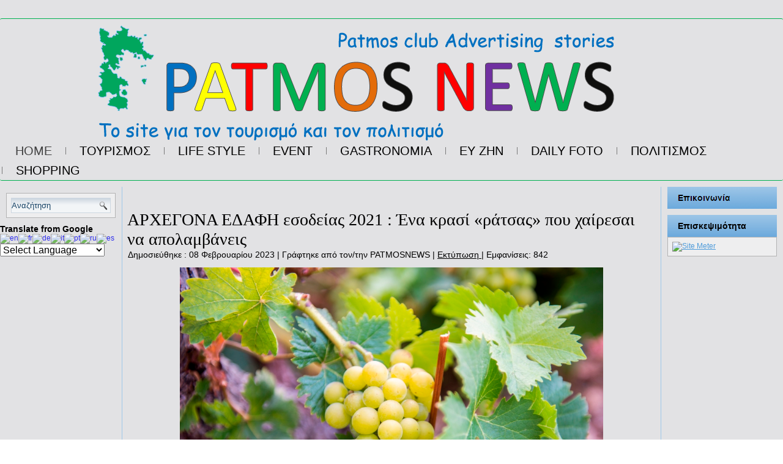

--- FILE ---
content_type: text/html; charset=utf-8
request_url: https://www.patmosnews.gr/12-articles/2016-03-25-17-42-40/9681-2021-2
body_size: 10079
content:
<!DOCTYPE html>
<html dir="ltr" lang="el-gr">
<head prefix="og: http://ogp.me/ns# fb: http://ogp.me/ns/fb# website: http://ogp.me/ns/website#">
    <base href="https://www.patmosnews.gr/12-articles/2016-03-25-17-42-40/9681-2021-2" />
	<meta http-equiv="content-type" content="text/html; charset=utf-8" />
	<meta name="keywords" content="ΑΡΧΕΓΟΝΑ ΕΔΑΦΗ εσοδείας 2021 : Ένα κρασί «ράτσας» που χαίρεσαι να απολαμβάνεις" />
	<meta name="og:image" content="https://www.patmosnews.gr/images/EOS-SAMOU-4/ΣΑΜΙΩΤΙΚΟ_ΜΟΣΧΑΤΟ.jpg" />
	<meta name="og:title" content="ΑΡΧΕΓΟΝΑ ΕΔΑΦΗ εσοδείας 2021 : Ένα κρασί «ράτσας» που χαίρεσαι να απολαμβάνεις" />
	<meta name="og:description" content=" Συλλεκτικά και μοναδικά, από πατρογονικούς αμπελώνες των παραγωγών της Σάμου, τα «Αρχέγονα Εδάφη» αποτελούν μια μοναδική οινογευστική εμπειρία!Την πρώτη χρονιά που κυκλοφόρησαν, το 2020, από τον αμπελώνα Σοφούλη, έγιναν κυριολεκτικά ανάρπαστα. Ο Συνεταιρισμός της Σάμου, συνεχίζοντας να τιμά κάθε ..." />
	<meta name="author" content="PATMOSNEWS" />
	<meta name="description" content="ΑΡΧΕΓΟΝΑ ΕΔΑΦΗ εσοδείας 2021 : Ένα κρασί «ράτσας» που χαίρεσαι να πίνεις" />
	<meta name="generator" content="Joomla! - Open Source Content Management" />
	<title>ΑΡΧΕΓΟΝΑ ΕΔΑΦΗ εσοδείας 2021 : Ένα κρασί «ράτσας» που χαίρεσαι να απολαμβάνεις - Patmos News - Patmos club Advertising stories</title>
	<meta property="og:type" content="website" />
	<meta property="og:title" content="ΑΡΧΕΓΟΝΑ ΕΔΑΦΗ εσοδείας 2021 : Ένα κρασί «ράτσας» που χαίρεσαι να απολαμβάνεις - Patmos News - Patmos club Advertising stories" />
	<meta property="og:url" content="https://www.patmosnews.gr/12-articles/2016-03-25-17-42-40/9681-2021-2" />
	<meta property="og:site_name" content="Patmos News - Patmos club Advertising stories" />
	<meta property="og:description" content="ΑΡΧΕΓΟΝΑ ΕΔΑΦΗ εσοδείας 2021 : Ένα κρασί «ράτσας» που χαίρεσαι να πίνεις" />
	<meta property="fb:app_id" content="255914181411876" />
	<meta property="fb:admins" content="1618629452" />
	<link href="/templates/suggest103/favicon.ico" rel="shortcut icon" type="image/vnd.microsoft.icon" />
	<link href="https://www.patmosnews.gr/component/search/?Itemid=101&amp;catid=12&amp;id=9681&amp;format=opensearch" rel="search" title="Αναζήτηση Patmos News - Patmos club Advertising stories" type="application/opensearchdescription+xml" />
	<link href="https://www.patmosnews.gr/plugins/content/fastsocialshare/style/style.css" rel="stylesheet" type="text/css" />
	<link href="https://cdn.jsdelivr.net/gh/fancyapps/fancybox@3.5.7/dist/jquery.fancybox.min.css" rel="stylesheet" type="text/css" />
	<link href="/plugins/content/jw_sig/jw_sig/tmpl/Classic/css/template.css?v=4.2" rel="stylesheet" type="text/css" />
	<style type="text/css">

#goog-gt-tt {display:none !important;}
.goog-te-banner-frame {display:none !important;}
.goog-te-menu-value:hover {text-decoration:none !important;}
body {top:0 !important;}
#google_translate_element2 {display:none!important;}

        a.flag {text-decoration:none;}
        a.flag img {vertical-align:middle;padding:0;margin:0;border:0;display:inline;height:16px;opacity:0.8;}
        a.flag:hover img {opacity:1;}
        a.flag span {margin-right:5px;font-size:15px;vertical-align:middle;}
    
	</style>
	<script type="application/json" class="joomla-script-options new">{"csrf.token":"f0ed1dd4e66956b785f66433028ca0fa","system.paths":{"root":"","base":""}}</script>
	
	
	
	
	
	<script type="application/javascript" src="/media/plg_jchoptimize/cache/js/9b886c65155c4772f7ddfbaaa79f82f8_0.js"></script>
	<script src="https://cdn.jsdelivr.net/gh/fancyapps/fancybox@3.5.7/dist/jquery.fancybox.min.js" type="text/javascript"></script>
	
	
	<script type="application/javascript" src="/media/plg_jchoptimize/cache/js/9b886c65155c4772f7ddfbaaa79f82f8_1.js"></script>
	<script type="text/javascript">

        (function($) {
            $(document).ready(function() {
                $.fancybox.defaults.i18n.en = {
                    CLOSE: 'Close',
                    NEXT: 'Next',
                    PREV: 'Previous',
                    ERROR: 'The requested content cannot be loaded.<br/>Please try again later.',
                    PLAY_START: 'Start slideshow',
                    PLAY_STOP: 'Pause slideshow',
                    FULL_SCREEN: 'Full screen',
                    THUMBS: 'Thumbnails',
                    DOWNLOAD: 'Download',
                    SHARE: 'Share',
                    ZOOM: 'Zoom'
                };
                $.fancybox.defaults.lang = 'en';
                $('a.fancybox-gallery').fancybox({
                    buttons: [
                        'slideShow',
                        'fullScreen',
                        'thumbs',
                        'share',
                        'download',
                        //'zoom',
                        'close'
                    ],
                    beforeShow: function(instance, current) {
                        if (current.type === 'image') {
                            var title = current.opts.$orig.attr('title');
                            current.opts.caption = (title.length ? '<b class="fancyboxCounter">Image ' + (current.index + 1) + ' of ' + instance.group.length + '</b>' + ' | ' + title : '');
                        }
                    }
                });
            });
        })(jQuery);
    jQuery(function($) {
			 $('.hasTip').each(function() {
				var title = $(this).attr('title');
				if (title) {
					var parts = title.split('::', 2);
					var mtelement = document.id(this);
					mtelement.store('tip:title', parts[0]);
					mtelement.store('tip:text', parts[1]);
				}
			});
			var JTooltips = new Tips($('.hasTip').get(), {"maxTitleChars": 50,"fixed": false});
		});jQuery(window).on('load',  function() {
				new JCaption('img.caption');
			});
	</script>

    <link rel="stylesheet" type="text/css" href="/media/plg_jchoptimize/cache/css/5b3e0cc40bbac374f9b530deb9215fff_0.css" />
    

    <!-- Created by Artisteer v4.3.0.60745 -->
    
    
    <meta name="viewport" content="initial-scale = 1.0, maximum-scale = 1.0, user-scalable = no, width = device-width" />

    <!--[if lt IE 9]><script src="https://html5shiv.googlecode.com/svn/trunk/html5.js"></script><![endif]-->
    
    <!--[if lte IE 7]><link rel="stylesheet" href="/templates/suggest103/css/template.ie7.css" media="screen" /><![endif]-->
    

<link rel="shortcut icon" href="/templates/suggest103/favicon.ico" type="image/x-icon" />
    <script>if ('undefined' != typeof jQuery) document._artxJQueryBackup = jQuery;</script>
    
    <script type="application/javascript" src="/media/plg_jchoptimize/cache/js/9b886c65155c4772f7ddfbaaa79f82f8_2.js"></script>
	<script>jQuery.noConflict();</script>

    
    
    
        <script type="application/javascript" src="/media/plg_jchoptimize/cache/js/9b886c65155c4772f7ddfbaaa79f82f8_3.js"></script>
	<script>if (document._artxJQueryBackup) jQuery = document._artxJQueryBackup;</script>
   <script>
    jQuery(document).ready(function($) {
      $(".yellow").mouseenter(function() {
      $(this).css("background-color", "yellow");
		}).mouseleave(function() {
     	$(this).css("background-color", "transparent");
		});
      $(".blue").mouseenter(function() {
      $(this).css("background-color", "#00ffff");
		}).mouseleave(function() {
     	$(this).css("background-color", "transparent");
		});
      $(".green").mouseenter(function() {
      $(this).css("background-color", "#00ff00");
		}).mouseleave(function() {
     	$(this).css("background-color", "transparent");
		});
      $(".purple").mouseenter(function() {
      $(this).css("background-color", "#ff74ff");
		}).mouseleave(function() {
     	$(this).css("background-color", "transparent");
		});
    });
  </script>

<!-- BEGIN Advanced Google Analytics - http://deconf.com/advanced-google-analytics-joomla/ -->

<script type="text/javascript">
  (function(i,s,o,g,r,a,m){i['GoogleAnalyticsObject']=r;i[r]=i[r]||function(){
  (i[r].q=i[r].q||[]).push(arguments)},i[r].l=1*new Date();a=s.createElement(o),
  m=s.getElementsByTagName(o)[0];a.async=1;a.src=g;m.parentNode.insertBefore(a,m)
  })(window,document,'script','//www.google-analytics.com/analytics.js','ga');
  ga('create', 'UA-76524835-1', 'auto');  
  
ga('require', 'displayfeatures');
ga('set', 'dimension2', 'GASTRONOMIA');
ga('set', 'dimension3', '2023');
ga('set', 'dimension4', 'guest');
ga('send', 'pageview');
</script>
<!-- END Advanced Google Analytics -->


</head>
<body>

<div id="art-main">
    <div class="art-sheet clearfix">
<nav class="art-nav">
    


<div class="custom"  >
	<p><a href="http://www.patmosnews.gr" target="_self"><img src="/images/headers/patmosnews05header.png" alt="patmosnews05header" width="1000" height="200" style="display: block; margin-left: auto; margin-right: auto;" /></a></p></div>
<ul class="art-hmenu nav-pills"><li class="item-101 current active"><a class="purple active" href="/">HOME</a></li><li class="item-202"><a class="blue" href="/tourism">ΤΟΥΡΙΣΜΟΣ</a></li><li class="item-116"><a class="yellow" href="/life-style">LIFE STYLE</a></li><li class="item-118"><a class="green" href="/event">EVENT</a></li><li class="item-120"><a class="yellow" href="/taste">GASTRONOMIA</a></li><li class="item-122"><a class="purple" href="/wealthliving">ΕΥ ΖΗΝ</a></li><li class="item-123"><a class="green" href="/daily-foto">DAILY FOTO</a></li><li class="item-117"><a class="blue" href="/culture">ΠΟΛΙΤΙΣΜΟΣ</a></li><li class="item-121"><a class="yellow" href="/shopping">SHOPPING</a></li></ul> 
    </nav>
<div class="art-layout-wrapper">
                <div class="art-content-layout">
                    <div class="art-content-layout-row">
                        <div class="art-layout-cell art-sidebar1">
<div class="art-block clearfix"><div class="art-blockcontent"><form action="/" class="art-search" method="post">
	<div class="search">
		<label for="mod-search-searchword">Αναζήτηση...</label><input name="searchword" id="mod-search-searchword" maxlength="200"  class="inputbox" type="text" size="20" value="Αναζήτηση"  onblur="if (this.value=='') this.value='Αναζήτηση';" onfocus="if (this.value=='Αναζήτηση') this.value='';" /><input value="Αναζήτηση" class="button art-search-button  art-button" type="submit" onclick="this.form.searchword.focus();" />	<input type="hidden" name="task" value="search" />
	<input type="hidden" name="option" value="com_search" />
	<input type="hidden" name="Itemid" value="101" />
	</div>
</form></div></div>		<div class="moduletable">

					<h3>Translate from Google</h3>
		
			

<script type="text/javascript">
/* <![CDATA[ */
function GTranslateGetCurrentLang() {var keyValue = document.cookie.match('(^|;) ?googtrans=([^;]*)(;|$)');return keyValue ? keyValue[2].split('/')[2] : null;}
function GTranslateFireEvent(element,event){try{if(document.createEventObject){var evt=document.createEventObject();element.fireEvent('on'+event,evt)}else{var evt=document.createEvent('HTMLEvents');evt.initEvent(event,true,true);element.dispatchEvent(evt)}}catch(e){}}
function doGTranslate(lang_pair){if(lang_pair.value)lang_pair=lang_pair.value;if(lang_pair=='')return;var lang=lang_pair.split('|')[1];if(GTranslateGetCurrentLang() == null && lang == lang_pair.split('|')[0])return;var teCombo;var sel=document.getElementsByTagName('select');for(var i=0;i<sel.length;i++)if(sel[i].className=='goog-te-combo')teCombo=sel[i];if(document.getElementById('google_translate_element2')==null||document.getElementById('google_translate_element2').innerHTML.length==0||teCombo.length==0||teCombo.innerHTML.length==0){setTimeout(function(){doGTranslate(lang_pair)},500)}else{teCombo.value=lang;GTranslateFireEvent(teCombo,'change');GTranslateFireEvent(teCombo,'change')}}
/* ]]> */
</script>
<div id="google_translate_element2"></div>
<script type="text/javascript">function googleTranslateElementInit2() {new google.translate.TranslateElement({pageLanguage: 'el', autoDisplay: false}, 'google_translate_element2');}</script>
<script type="text/javascript" src="//translate.google.com/translate_a/element.js?cb=googleTranslateElementInit2"></script>

<a href="#" onclick="doGTranslate('el|en');return false;" title="English" class="flag nturl notranslate"><img src="/modules/mod_gtranslate/tmpl/lang/16/en.png" height="16" width="16" alt="en" /></a><a href="#" onclick="doGTranslate('el|fr');return false;" title="French" class="flag nturl notranslate"><img src="/modules/mod_gtranslate/tmpl/lang/16/fr.png" height="16" width="16" alt="fr" /></a><a href="#" onclick="doGTranslate('el|de');return false;" title="German" class="flag nturl notranslate"><img src="/modules/mod_gtranslate/tmpl/lang/16/de.png" height="16" width="16" alt="de" /></a><a href="#" onclick="doGTranslate('el|it');return false;" title="Italian" class="flag nturl notranslate"><img src="/modules/mod_gtranslate/tmpl/lang/16/it.png" height="16" width="16" alt="it" /></a><a href="#" onclick="doGTranslate('el|pt');return false;" title="Portuguese" class="flag nturl notranslate"><img src="/modules/mod_gtranslate/tmpl/lang/16/pt.png" height="16" width="16" alt="pt" /></a><a href="#" onclick="doGTranslate('el|ru');return false;" title="Russian" class="flag nturl notranslate"><img src="/modules/mod_gtranslate/tmpl/lang/16/ru.png" height="16" width="16" alt="ru" /></a><a href="#" onclick="doGTranslate('el|es');return false;" title="Spanish" class="flag nturl notranslate"><img src="/modules/mod_gtranslate/tmpl/lang/16/es.png" height="16" width="16" alt="es" /></a><br/><select onchange="doGTranslate(this);" class="notranslate"><option value="">Select Language</option><option style="font-weight:bold;" value="el|el">Greek</option><option  value="el|af">Afrikaans</option><option  value="el|sq">Albanian</option><option  value="el|ar">Arabic</option><option  value="el|hy">Armenian</option><option  value="el|az">Azerbaijani</option><option  value="el|eu">Basque</option><option  value="el|be">Belarusian</option><option  value="el|bg">Bulgarian</option><option  value="el|ca">Catalan</option><option  value="el|zh-CN">Chinese (Simplified)</option><option  value="el|zh-TW">Chinese (Traditional)</option><option  value="el|hr">Croatian</option><option  value="el|cs">Czech</option><option  value="el|da">Danish</option><option  value="el|nl">Dutch</option><option  value="el|en">English</option><option  value="el|et">Estonian</option><option  value="el|tl">Filipino</option><option  value="el|fi">Finnish</option><option  value="el|fr">French</option><option  value="el|gl">Galician</option><option  value="el|ka">Georgian</option><option  value="el|de">German</option><option  value="el|ht">Haitian Creole</option><option  value="el|iw">Hebrew</option><option  value="el|hi">Hindi</option><option  value="el|hu">Hungarian</option><option  value="el|is">Icelandic</option><option  value="el|id">Indonesian</option><option  value="el|ga">Irish</option><option  value="el|it">Italian</option><option  value="el|ja">Japanese</option><option  value="el|ko">Korean</option><option  value="el|lv">Latvian</option><option  value="el|lt">Lithuanian</option><option  value="el|mk">Macedonian</option><option  value="el|ms">Malay</option><option  value="el|mt">Maltese</option><option  value="el|no">Norwegian</option><option  value="el|fa">Persian</option><option  value="el|pl">Polish</option><option  value="el|pt">Portuguese</option><option  value="el|ro">Romanian</option><option  value="el|ru">Russian</option><option  value="el|sr">Serbian</option><option  value="el|sk">Slovak</option><option  value="el|sl">Slovenian</option><option  value="el|es">Spanish</option><option  value="el|sw">Swahili</option><option  value="el|sv">Swedish</option><option  value="el|th">Thai</option><option  value="el|tr">Turkish</option><option  value="el|uk">Ukrainian</option><option  value="el|ur">Urdu</option><option  value="el|vi">Vietnamese</option><option  value="el|cy">Welsh</option><option  value="el|yi">Yiddish</option></select>
		</div>

	


                        </div>
                        <div class="art-layout-cell art-content">
<article class="art-post art-messages"><div class="art-postcontent clearfix">
<div id="system-message-container">
</div></div></article><div class="item-page" itemscope itemtype="http://schema.org/Article"><article class="art-post"><h2 class="art-postheader"><a href="/12-articles/2016-03-25-17-42-40/9681-2021-2">ΑΡΧΕΓΟΝΑ ΕΔΑΦΗ εσοδείας 2021 : Ένα κρασί «ράτσας» που χαίρεσαι να απολαμβάνεις</a></h2><div class="art-postheadericons art-metadata-icons"><span class="art-postdateicon"><time datetime="2023-02-08T08:03:00+00:00" itemprop="datePublished">Δημοσιεύθηκε : 08 Φεβρουαρίου 2023 </time></span> | <span class="art-postauthoricon">Γράφτηκε από τον/την PATMOSNEWS</span> | <a href="/12-articles/2016-03-25-17-42-40/9681-2021-2?tmpl=component&amp;print=1" title="Εκτύπωση άρθρου < ΑΡΧΕΓΟΝΑ ΕΔΑΦΗ εσοδείας 2021 : Ένα κρασί «ράτσας» που χαίρεσαι να απολαμβάνεις >" onclick="window.open(this.href,'win2','status=no,toolbar=no,scrollbars=yes,titlebar=no,menubar=no,resizable=yes,width=640,height=480,directories=no,location=no'); return false;" rel="nofollow">			<span class="icon-print" aria-hidden="true"></span>
		Εκτύπωση	</a> | <meta itemprop="interactionCount" content="UserPageVisits:842" />Εμφανίσεις: 842</div><div class="art-postcontent clearfix"><div class="art-article"><p><img src="/images/EOS-SAMOU-4/ΣΑΜΙΩΤΙΚΟ_ΜΟΣΧΑΤΟ.jpg" width="80%  " height="NaN" alt="ΣΑΜΙΩΤΙΚΟ ΜΟΣΧΑΤΟ" style="display: block; margin-left: auto; margin-right: auto;" /> Συλλεκτικά και μοναδικά, από πατρογονικούς αμπελώνες των παραγωγών της Σάμου, τα <strong>«Αρχέγονα Εδάφη»</strong> αποτελούν μια μοναδική οινογευστική εμπειρία!</p>
<p>Την πρώτη χρονιά που κυκλοφόρησαν, το 2020, από τον αμπελώνα Σοφούλη, έγιναν κυριολεκτικά ανάρπαστα. Ο Συνεταιρισμός της Σάμου, συνεχίζοντας να τιμά κάθε χρόνο έναν από τους εμβληματικούς παραγωγούς του με μακρά παράδοση στην αμπελοκαλλιέργεια, μόλις κυκλοφόρησε τα <strong>«Αρχέγονα Εδάφη» εσοδείας 2021</strong>, που προέρχονται από τον πατρογονικό, ορεινό αμπελώνα Βασιλείου ο οποίος εκτείνεται στην περιοχή «Προσήλια» Πλατάνου.</p>
<p>Η επιλογή των σταφυλιών έγινε με χειρωνακτικό τρύγο από όλη την οικογένεια, κατά τις πρώτες πρωϊνές ώρες. Ο αμπελώνας έχει βορειοδυτική έκθεση, σε υψόμετρο <strong>670 μέτρων</strong>, με εδάφη όξινα, χαλικώδη και σχιστολιθικά.</p>
<p><br />Τα <strong>«Αρχέγονα Εδάφη» της εσοδείας 2021</strong> είναι η ορυκτώδης έκφραση ενός εξαιρετικού αμπελοτοπίου με σκληρά ασβεστολιθικά και πυριτολιθικά εδάφη. Το κρασί αυτό εκπλήσσει με το εύρος, τη φινέτσα και τη διάρκεια της επίγευσής του. Η αρχικά βοτανική μύτη (δάσος, πευκοβελόνες) εξελίσσεται προς πιο σύνθετα αρώματα ξύσματος νεραντζιού, εξωτικών μπαχαρικών, βουτύρου και μπριος, όσο ανοίγει το κρασί στο ποτήρι. Στο στόμα, ο όγκος, το εύρος και η υφή είναι εξαρχής εντυπωσιακά για ένα κρασί που σε τίποτα δεν θυμίζει ένα συμβατικό ξηρό μοσχάτο. Νότες γήινες, πιπεράτες και πικάντικες μπλέκονται αρμονικά με αναπάντεχα ζεστή λιπαρότητα και πολύπλοκα αρώματα, ενώ ένα ψηφιδοπλέγμα οξύτητας, ορυκτότητας και φρούτου εξασφαλίζει στιβαρότητα και δομή στο κρασί αυτό, προορισμός του οποίου δεν μπορεί παρά να είναι η υψηλή εστίαση. <br /><strong>«Αρχέγονα Εδάφη» εσοδείας 2021:</strong> Ένα κρασί «ράτσας» που χαίρεσαι να έχεις στο στόμα σου. Σερβίρεται στους 10-12ο C και συνταιριάζει μοναδικά με θαλασσινές δημιουργίες υψηλής γαστρονομίας.</p>
<p><br />Ο παραγωγός <strong>Νικόλαος Βασιλείου</strong> καλλιεργεί από παιδί τα «Αρχέγονα Εδάφη» της οικογένειάς του, με μια αξιοθαύστη αλληλουχία των γενεών αμπελοκαλλιέργειας παλαιών κλημάτων του σαμιώτικου μοσχάτου που ξεκίνησε με τον προπάππου και τον παππού του, συνεχίστηκε με τον πατέρα του και τον ίδιον, ενώ περνά πλέον στο γιό του Σταμάτη και στα εγγόνια του.Ο πιο μικρός, ο <strong>15χρονος Κωστής</strong> δηλώνει σθεναρά: «Ό,τι κι αν κάνω στη ζωή μου, τα αμπελοτόπια του παππού μου δεν θα τα εγκαταλείψω!»</p>
<p>

<!-- JoomlaWorks "Simple Image Gallery" Plugin (v4.2) starts here -->

<ul id="sigFreeIdc865f95beb" class="sigFreeContainer sigFreeClassic">
        <li class="sigFreeThumb">
        <a href="/images/EOS-SAMOU-4/DSC_0200_1.jpg" class="sigFreeLink fancybox-gallery" style="width:200px;height:160px;" title="You are viewing the image with filename DSC_0200_1.jpg" data-thumb="/cache/jw_sig/jw_sig_cache_c865f95beb_dsc_0200_1.jpg" target="_blank" data-fancybox="galleryc865f95beb">
            <img class="sigFreeImg" src="/plugins/content/jw_sig/jw_sig/includes/images/transparent.gif" alt="Click to enlarge image DSC_0200_1.jpg" title="Click to enlarge image DSC_0200_1.jpg" style="width:200px;height:160px;background-image:url('/cache/jw_sig/jw_sig_cache_c865f95beb_dsc_0200_1.jpg');" />
        </a>
    </li>
        <li class="sigFreeThumb">
        <a href="/images/EOS-SAMOU-4/arxegona_samos2021.jpg" class="sigFreeLink fancybox-gallery" style="width:200px;height:160px;" title="You are viewing the image with filename arxegona_samos2021.jpg" data-thumb="/cache/jw_sig/jw_sig_cache_c865f95beb_arxegona_samos2021.jpg" target="_blank" data-fancybox="galleryc865f95beb">
            <img class="sigFreeImg" src="/plugins/content/jw_sig/jw_sig/includes/images/transparent.gif" alt="Click to enlarge image arxegona_samos2021.jpg" title="Click to enlarge image arxegona_samos2021.jpg" style="width:200px;height:160px;background-image:url('/cache/jw_sig/jw_sig_cache_c865f95beb_arxegona_samos2021.jpg');" />
        </a>
    </li>
        <li class="sigFreeThumb">
        <a href="/images/EOS-SAMOU-4/ΣΑΜΙΩΤΙΚΟ_ΜΟΣΧΑΤΟ.jpg" class="sigFreeLink fancybox-gallery" style="width:200px;height:160px;" title="You are viewing the image with filename ΣΑΜΙΩΤΙΚΟ_ΜΟΣΧΑΤΟ.jpg" data-thumb="/cache/jw_sig/jw_sig_cache_c865f95beb_ΣΑΜΙΩΤΙΚΟ_ΜΟΣΧΑΤΟ.jpg" target="_blank" data-fancybox="galleryc865f95beb">
            <img class="sigFreeImg" src="/plugins/content/jw_sig/jw_sig/includes/images/transparent.gif" alt="Click to enlarge image ΣΑΜΙΩΤΙΚΟ_ΜΟΣΧΑΤΟ.jpg" title="Click to enlarge image ΣΑΜΙΩΤΙΚΟ_ΜΟΣΧΑΤΟ.jpg" style="width:200px;height:160px;background-image:url('/cache/jw_sig/jw_sig_cache_c865f95beb_ΣΑΜΙΩΤΙΚΟ_ΜΟΣΧΑΤΟ.jpg');" />
        </a>
    </li>
        <li class="sigFreeClear">&nbsp;</li>
</ul>


<!-- JoomlaWorks "Simple Image Gallery" Plugin (v4.2) ends here -->

</p><div class="fastsocialshare_container"><div class="fastsocialshare-share-fbl button_count">						<div id="fb-root"></div>
						<script>
						var loadAsyncDeferredFacebook = function() {
							(function(d, s, id) {
							  var js, fjs = d.getElementsByTagName(s)[0];
							  if (d.getElementById(id)) return;
							  js = d.createElement(s); js.id = id;
							  js.src = "//connect.facebook.net/el_GR/sdk.js#xfbml=1&version=v2.5";
							  fjs.parentNode.insertBefore(js, fjs);
							}(document, 'script', 'facebook-jssdk'));
						}

				  		if (window.addEventListener)
							window.addEventListener("load", loadAsyncDeferredFacebook, false);
						else if (window.attachEvent)
							window.attachEvent("onload", loadAsyncDeferredFacebook);
						else
					  		window.onload = loadAsyncDeferredFacebook;
						</script>
				<div class="fb-like"
					data-href="https://www.patmosnews.gr/12-articles/2016-03-25-17-42-40/9681-2021-2"
					data-layout="button_count" .
                	data-width="100"
					data-action="like"
					data-show-faces="true"
					data-share="false">
				</div></div>						<div id="fbshare_container" class="fastsocialshare-share-fbsh">
    					<a style="text-decoration:none; border-radius: 2px; padding:2px 5px; font-size:14px; background-color:#3B5998; color:#FFFFFF !important;" onclick="window.open('http://www.facebook.com/sharer/sharer.php?u=https://www.patmosnews.gr/12-articles/2016-03-25-17-42-40/9681-2021-2','fbshare','width=480,height=100')" href="javascript:void(0)"><span style="text-decoration:none; font-weight:bold; font-size:14px;margin-right:4px;">f</span>Share</a>
						</div>						<div class="fastsocialshare-share-tw">
						<a href="https://twitter.com/share" class="twitter-share-button" data-text="&Alpha;&Rho;&Chi;&Epsilon;&Gamma;&Omicron;&Nu;&Alpha; &Epsilon;&Delta;&Alpha;&Phi;&Eta; &epsilon;&sigma;&omicron;&delta;&epsilon;ί&alpha;&sigmaf; 2021 : Έ&nu;&alpha; &kappa;&rho;&alpha;&sigma;ί &laquo;&rho;ά&tau;&sigma;&alpha;&sigmaf;&raquo; &pi;&omicron;&upsilon; &chi;&alpha;ί&rho;&epsilon;&sigma;&alpha;&iota; &nu;&alpha; &alpha;&pi;&omicron;&lambda;&alpha;&mu;&beta;ά&nu;&epsilon;&iota;&sigmaf;" data-count="horizontal" data-via="patmostimes" data-url="https://www.patmosnews.gr/12-articles/2016-03-25-17-42-40/9681-2021-2" data-lang="el">Tweet</a>
						</div>
						<script>
							var loadAsyncDeferredTwitter =  function() {
	            						var d = document;
	            						var s = 'script';
	            						var id = 'twitter-wjs';
					            		var js,fjs=d.getElementsByTagName(s)[0],p=/^http:/.test(d.location)?'http':'https';if(!d.getElementById(id)){
						        		js=d.createElement(s);js.id=id;js.src=p+'://platform.twitter.com/widgets.js';fjs.parentNode.insertBefore(js,fjs);}
					        		}
						
							if (window.addEventListener)
								window.addEventListener("load", loadAsyncDeferredTwitter, false);
							else if (window.attachEvent)
								window.attachEvent("onload", loadAsyncDeferredTwitter);
							else
								window.onload = loadAsyncDeferredTwitter;
						</script>						<div class="fastsocialshare-share-gone">
						<script type="text/javascript">
							 window.___gcfg = {
						        lang: 'el'
						      };
							var loadAsyncDeferredGooglePlus =  function() {
								var po = document.createElement('script'); 
								po.type = 'text/javascript'; 
								po.async = true;
								po.src = 'https://apis.google.com/js/plusone.js';
								po.innerHTML =  {lang: 'el'};
								var s = document.getElementsByTagName('script')[0]; 
								s.parentNode.insertBefore(po, s);
							};
			
							 if (window.addEventListener)
							  window.addEventListener("load", loadAsyncDeferredGooglePlus, false);
							else if (window.attachEvent)
							  window.attachEvent("onload", loadAsyncDeferredGooglePlus);
							else
							  window.onload = loadAsyncDeferredGooglePlus;
						</script>
						<g:plusone annotation='bubble' size="medium" href='https://www.patmosnews.gr/12-articles/2016-03-25-17-42-40/9681-2021-2'></g:plusone>
						<g:plus annotation='bubble' href='https://www.patmosnews.gr/12-articles/2016-03-25-17-42-40/9681-2021-2' action='share'></g:plus>
						</div>						<div class="fastsocialshare-share-lin">
						<script type="text/javascript">
							var loadAsyncDeferredLinkedin =  function() {
								var po = document.createElement('script');
								po.type = 'text/javascript';
								po.async = true;
								po.src = 'https://platform.linkedin.com/in.js';
								po.innerHTML = 'lang: el_GR';
								var s = document.getElementsByTagName('script')[0];
								s.parentNode.insertBefore(po, s);
							};
		
							 if (window.addEventListener)
							  window.addEventListener("load", loadAsyncDeferredLinkedin, false);
							else if (window.attachEvent)
							  window.attachEvent("onload", loadAsyncDeferredLinkedin);
							else
							  window.onload = loadAsyncDeferredLinkedin;
						</script>
						<script type="in/share" data-url="https://www.patmosnews.gr/12-articles/2016-03-25-17-42-40/9681-2021-2" data-counter="right"></script>
						</div>						<div class="fastsocialshare-share-pinterest">
						<a href="//www.pinterest.com/pin/create/button/" data-pin-do="buttonBookmark"  data-pin-color="red"><img src="//assets.pinterest.com/images/pidgets/pinit_fg_en_rect_red_20.png" /></a>
						<script type="text/javascript">
							(function (w, d, load) {
							 var script, 
							 first = d.getElementsByTagName('SCRIPT')[0],  
							 n = load.length, 
							 i = 0,
							 go = function () {
							   for (i = 0; i < n; i = i + 1) {
							     script = d.createElement('SCRIPT');
							     script.type = 'text/javascript';
							     script.async = true;
							     script.src = load[i];
							     first.parentNode.insertBefore(script, first);
							   }
							 }
							 if (w.attachEvent) {
							   w.attachEvent('onload', go);
							 } else {
							   w.addEventListener('load', go, false);
							 }
							}(window, document, 
							 ['//assets.pinterest.com/js/pinit.js']
							));    
							</script>
						</div><div class="fastsocialshare_clearer"></div></div></div></div><div class="art-postmetadatafooter"><div class="art-postfootericons art-metadata-icons"><span class="art-postcategoryicon">Κατηγορία: <span class="art-post-metadata-category-name" itemprop="genre">GASTRONOMIA</span></span></div></div></article></div>


                        </div>
                        <div class="art-layout-cell art-sidebar2">


<div class="custom"  >
	<p><a href="/contact" style="color: #93c0e5;"><span style="color: #93c0e5;"><img src="/images/banners/contact.jpg" alt="contact" width="179px" style="display: block; margin-left: auto; margin-right: auto;" /></span></a></p></div>
<div class="art-block clearfix"><div class="art-blockheader"><h3 class="t">Επισκεψιμότητα</h3></div><div class="art-blockcontent"><div class="custom"  >
	<!-- Site Meter -->
<a href="http://s30.sitemeter.com/stats.asp?site=s30patmosnewsgr" target="_top">
<img src="http://s30.sitemeter.com/meter.asp?site=s30patmosnewsgr" alt="Site Meter" border="0"/></a>
</><!-- Copyright (c)2009 Site Meter -->

</></div></div></div>

                        </div>
                    </div>
                </div>
            </div>

<footer class="art-footer">
<p><span style="font-family: Verdana, Geneva, Arial, Helvetica, sans-serif; letter-spacing: 1px; widows: 1;">Copyright 2016, All Legal Rights Reserved.</span><br style="font-family: Verdana, Geneva, Arial, Helvetica, sans-serif; letter-spacing: 1px; widows: 1; background-color: rgb(188, 217, 241);" /><span style="font-family: Verdana, Geneva, Arial, Helvetica, sans-serif; letter-spacing: 1px; widows: 1;">Σχεδιασμός, υλοποίηση και συντήρηση ιστότοπου:&nbsp;</span><a href="http://www.magicsite.gr/" target="_blank" style="color: rgb(38, 117, 181); font-family: Verdana, Geneva, Arial, Helvetica, sans-serif; letter-spacing: 1px; text-decoration: underline; widows: 1;">Καρκαλάκος Ιωάννης</a><br style="font-family: Verdana, Geneva, Arial, Helvetica, sans-serif; letter-spacing: 1px; widows: 1; background-color: rgb(188, 217, 241);" /><span style="font-family: Verdana, Geneva, Arial, Helvetica, sans-serif; letter-spacing: 1px; widows: 1;">Η αναπαραγωγή/αναδημοσίευση οποιουδήποτε άρθρου ή περιεχομένου από το παρών πόρταλ είναι ευπρόσδεκτη εάν και εφόσον συνοδεύεται από εμφανές&nbsp;</span><strong style="font-family: Verdana, Geneva, Arial, Helvetica, sans-serif; letter-spacing: 1px; widows: 1;">hyperlink</strong><span style="font-family: Verdana, Geneva, Arial, Helvetica, sans-serif; letter-spacing: 1px; widows: 1;">&nbsp;προς την πηγή.</span></p>
<p><br /></p>
</footer>

    </div>
</div>


</body>
</html>

--- FILE ---
content_type: text/html; charset=utf-8
request_url: https://accounts.google.com/o/oauth2/postmessageRelay?parent=https%3A%2F%2Fwww.patmosnews.gr&jsh=m%3B%2F_%2Fscs%2Fabc-static%2F_%2Fjs%2Fk%3Dgapi.lb.en.2kN9-TZiXrM.O%2Fd%3D1%2Frs%3DAHpOoo_B4hu0FeWRuWHfxnZ3V0WubwN7Qw%2Fm%3D__features__
body_size: 159
content:
<!DOCTYPE html><html><head><title></title><meta http-equiv="content-type" content="text/html; charset=utf-8"><meta http-equiv="X-UA-Compatible" content="IE=edge"><meta name="viewport" content="width=device-width, initial-scale=1, minimum-scale=1, maximum-scale=1, user-scalable=0"><script src='https://ssl.gstatic.com/accounts/o/2580342461-postmessagerelay.js' nonce="_emG_PBUqFP-wNl3Usqpuw"></script></head><body><script type="text/javascript" src="https://apis.google.com/js/rpc:shindig_random.js?onload=init" nonce="_emG_PBUqFP-wNl3Usqpuw"></script></body></html>

--- FILE ---
content_type: text/plain
request_url: https://www.google-analytics.com/j/collect?v=1&_v=j102&a=1421617739&t=pageview&_s=1&dl=https%3A%2F%2Fwww.patmosnews.gr%2F12-articles%2F2016-03-25-17-42-40%2F9681-2021-2&ul=en-us%40posix&dt=%CE%91%CE%A1%CE%A7%CE%95%CE%93%CE%9F%CE%9D%CE%91%20%CE%95%CE%94%CE%91%CE%A6%CE%97%20%CE%B5%CF%83%CE%BF%CE%B4%CE%B5%CE%AF%CE%B1%CF%82%202021%20%3A%20%CE%88%CE%BD%CE%B1%20%CE%BA%CF%81%CE%B1%CF%83%CE%AF%20%C2%AB%CF%81%CE%AC%CF%84%CF%83%CE%B1%CF%82%C2%BB%20%CF%80%CE%BF%CF%85%20%CF%87%CE%B1%CE%AF%CF%81%CE%B5%CF%83%CE%B1%CE%B9%20%CE%BD%CE%B1%20%CE%B1%CF%80%CE%BF%CE%BB%CE%B1%CE%BC%CE%B2%CE%AC%CE%BD%CE%B5%CE%B9%CF%82%20-%20Patmos%20News%20-%20Patmos%20club%20Advertising%20stories&sr=1280x720&vp=1280x720&_u=YGBAgEABAAAAACAAI~&jid=617181667&gjid=292651768&cid=1698552974.1768950509&tid=UA-76524835-1&_gid=339439470.1768950509&_slc=1&cd2=GASTRONOMIA&cd3=2023&cd4=guest&z=2013869642
body_size: -450
content:
2,cG-LCM4ETK2K9